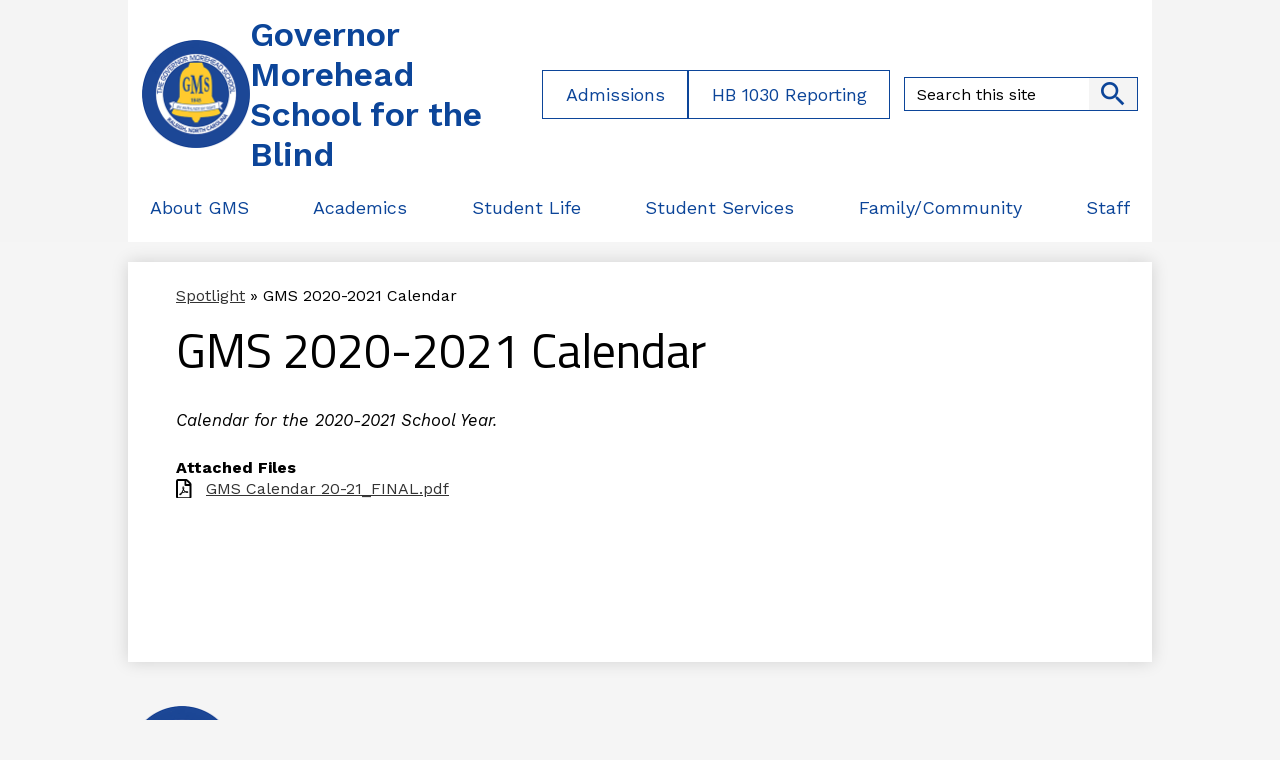

--- FILE ---
content_type: text/html;charset=UTF-8
request_url: https://www.governormorehead.net/apps/news/article/1293463
body_size: 7934
content:








			
			
			
			
			
				








				





    
<!DOCTYPE html>
<!-- Powered by Edlio -->
    
        <html lang="en" class="edlio desktop">
    
    <!-- prod-cms-tomcat-v2026012001-006 -->
<head>
<script>
edlioCorpDataLayer = [{
"CustomerType": "DWS Parent",
"AccountExternalId": "0010b00002HIyZnAAL",
"WebsiteName": "Governor Morehead School for the Blind",
"WebsiteId": "GOVMS",
"DistrictExternalId": "0010b00002HIyZnAAL",
"DistrictName": "Governor Morehead School for the Blind",
"DistrictWebsiteId": "GOVMS"
}];
</script>
<script>(function(w,d,s,l,i){w[l]=w[l]||[];w[l].push({'gtm.start':
new Date().getTime(),event:'gtm.js'});var f=d.getElementsByTagName(s)[0],
j=d.createElement(s),dl=l!='dataLayer'?'&l='+l:'';j.async=true;j.src=
'https://www.googletagmanager.com/gtm.js?id='+i+dl+ '&gtm_auth=53ANkNZTATx5fKdCYoahug&gtm_preview=env-1&gtm_cookies_win=x';f.parentNode.insertBefore(j,f);
})(window,document,'script','edlioCorpDataLayer','GTM-KFWJKNQ');</script>


<title>GMS 2020-2021 Calendar | Governor Morehead School for the Blind</title>
<meta http-equiv="Content-Type" content="text/html; charset=UTF-8">
<meta name="description" content="Governor Morehead School is located in Raleigh, NC.">
<meta property="og:title" content="GMS 2020-2021 Calendar"/>
<meta property="og:description" content="Calendar for the 2020-2021 School Year."/>
<meta property="og:image" content=""/>
<meta property="og:image:width" content="250"/>
<meta property="og:image:height" content="250"/>
<meta name="generator" content="Edlio CMS">
<meta name="referrer" content="always">
<meta name="viewport" content="width=device-width, initial-scale=1.0"/>
<link rel="apple-touch-icon" sizes="180x180" href="/apple-touch-icon.png">
<link rel="icon" type="image/png" href="/favicon-32x32.png" sizes="32x32">
<link rel="icon" href="/favicon.ico" type="image/x-icon">
<!--[if lt IE 9]><script src="/apps/js/common/html5shiv-pack-1768921782785.js"></script><![endif]-->
<link rel="stylesheet" href="/apps/shared/main-pack-1768921782785.css" type="text/css">
<link rel="stylesheet" href="/shared/main.css" type="text/css">
<link rel="stylesheet" href="/apps/webapps/global/public/css/site-pack-1768921782785.css" type="text/css">
<link rel="stylesheet" href="/apps/webapps/global/public/css/temp-pack-1768921782785.css" type="text/css">
<link rel="stylesheet" href="/apps/shared/web_apps-pack-1768921782785.css" type="text/css">
<script src="/apps/js/common/common-pack-1768921782785.js" type="text/javascript" charset="utf-8"></script>

<link href="/apps/js/common/fileicons-pack-1768921782785.css" type="text/css" rel="stylesheet">
<link href="/apps/js/components/magnific-popup-pack-1768921782785.css" type="text/css" rel="stylesheet">
<script type="text/javascript" charset="utf-8" src="/apps/js/jquery/3.7.1/jquery-pack-1768921782785.js"></script>
<script type="text/javascript" charset="utf-8">
					var jq37 = jQuery.noConflict();
				</script>
<script src="/apps/js/components/magnific-popup-pack-1768921782785.js" charset="utf-8"></script>
<script src="/apps/js/news/display_image-pack-1768921782785.js" charset="utf-8"></script>
<script src="/apps/js/common/list-pack.js"></script>
<script type="text/javascript">
                window.edlio = window.edlio || {};
                window.edlio.isEdgeToEdge = false;
            </script>

<script type="text/javascript">
                document.addEventListener("DOMContentLoaded", function() {
                    const translateElement = document.getElementById("google_translate_element");
                    const mutationObserverCallback = function (mutationsList, observer) {
                        for (const mutation of mutationsList) {
                            if (mutation.type === 'childList') {
                                mutation.addedNodes.forEach(function (node) {
                                    if (node.nodeType === 1 && node.id === 'goog-gt-tt') {
                                        const form_element = document.getElementById("goog-gt-votingForm");
                                        if (form_element) {
                                            form_element.remove();
                                            observer.disconnect();
                                        }
                                    }
                                })
                            }
                        }
                    }

                    if (translateElement) {
                        const observer = new MutationObserver(mutationObserverCallback);
                        observer.observe(document.body, { childList: true, subtree: true });
                    }
                });
            </script>


</head>


    
	
		
		
			



<body >
	<link rel="stylesheet" href="https://fonts.googleapis.com/css2?family=Material+Icons:wght@400;700" />

	<header id="header_main" class="site-header1a site-header bg-color-gray" aria-label="Main Site Header">
		<div class="header-inner bg-color-white">
			<a class="skip-to-content-link" href="#content_main">Skip to main content</a>

			<div class="school-name header-title">
				<a href="/" class="school-logo">
					<img class="logo-image" src="/pics/school_logo.png" alt="">
					<div class="school-name-inner">
						Governor Morehead School for the Blind
					</div>
				</a>
			</div>

			<nav id="sitenav_main" class="sitenav sitenav-main nav-group column" aria-label="Main Site Navigation">
				<button id="sitenav_main_mobile_toggle" class="nav-mobile-toggle accessible-megamenu-toggle animated"><span class="hidden">Main Menu Toggle</span><span class="nav-mobile-icon-indicator"><span class="nav-mobile-icon-indicator-inner"></span></span></button>
				<ul class="nav-menu">
					
						<li class="nav-item">
							<a href="javascript:;" ><span class="nav-item-inner">About GMS</span></a>
							
								<div class="sub-nav">
									<ul class="sub-nav-group">
										
											
												<li class="sub-nav-item"><a href="/apps/pages/index.jsp?uREC_ID=1550434&type=d&pREC_ID=1676638" >About GMS</a></li>
											
										
											
												<li class="sub-nav-item"><a href="/apps/pages/index.jsp?uREC_ID=1550434&type=d&pREC_ID=1676732" >Mission</a></li>
											
										
											
												<li class="sub-nav-item"><a href="/apps/pages/index.jsp?uREC_ID=1550434&type=d&pREC_ID=1676643" >Admissions</a></li>
											
										
											
												<li class="sub-nav-item"><a href="/apps/pages/index.jsp?uREC_ID=1550434&type=d&pREC_ID=1676641" >Meet the Superintendent</a></li>
											
										
											
												<li class="flyout">
													<a href="/apps/pages/index.jsp?uREC_ID=1550434&type=d&pREC_ID=2525943" >Board of Trustees</a>
													<ul class="flyout-group">
														
															<li class="sub-nav-item"><a href="/apps/pages/index.jsp?uREC_ID=4289471&type=d" >Board of Trustees Directory</a></li>
														
													</ul>
												</li>
											
										
											
												<li class="sub-nav-item"><a href="/apps/pages/index.jsp?uREC_ID=1550434&type=d&pREC_ID=1676642" >Administration</a></li>
											
										
											
												<li class="sub-nav-item"><a href="/apps/staff/" >Faculty & Staff Directory</a></li>
											
										
											
												<li class="sub-nav-item"><a href="/apps/pages/index.jsp?uREC_ID=1550439&type=d" >GMS Parent Community Committee</a></li>
											
										
											
												<li class="sub-nav-item"><a href="/apps/events/?id=0" >Calendars</a></li>
											
										
									</ul>
								</div>
							
						</li>
					
						<li class="nav-item">
							<a href="javascript:;" ><span class="nav-item-inner">Academics</span></a>
							
								<div class="sub-nav">
									<ul class="sub-nav-group">
										
											
												<li class="sub-nav-item"><a href="/apps/pages/index.jsp?uREC_ID=1550525&type=d&pREC_ID=1676734" >Instructional Services</a></li>
											
										
											
												<li class="sub-nav-item"><a href="/apps/pages/index.jsp?uREC_ID=1550525&type=d&pREC_ID=1676736" >Assessment</a></li>
											
										
											
												<li class="sub-nav-item"><a href="/apps/pages/index.jsp?uREC_ID=1550525&type=d&pREC_ID=1676737" >Expanded Core Curriculum</a></li>
											
										
											
												<li class="sub-nav-item"><a href="https://4.files.edl.io/65c0/01/19/24/165937-802d7bca-79e7-4087-b5c6-2d8bc4874101.pdf"  target="_blank">GMS Strategic Plan '23-'28</a></li>
											
										
									</ul>
								</div>
							
						</li>
					
						<li class="nav-item">
							<a href="javascript:;" ><span class="nav-item-inner">Student Life</span></a>
							
								<div class="sub-nav">
									<ul class="sub-nav-group">
										
											
												<li class="sub-nav-item"><a href="/apps/pages/index.jsp?uREC_ID=1550527&type=d&pREC_ID=1676738" >Student Life</a></li>
											
										
											
												<li class="sub-nav-item"><a href="/apps/pages/index.jsp?uREC_ID=1550527&type=d&pREC_ID=1676739" >After School Services</a></li>
											
										
											
												<li class="sub-nav-item"><a href="/apps/pages/index.jsp?uREC_ID=1550527&type=d&pREC_ID=1676740" >Residential Life Services</a></li>
											
										
											
												<li class="sub-nav-item"><a href="/apps/pages/index.jsp?uREC_ID=1550527&type=d&pREC_ID=1676741" >Transportation Services</a></li>
											
										
											
												<li class="sub-nav-item"><a href="/apps/pages/index.jsp?uREC_ID=1550528&type=d" >GMS Athletics</a></li>
											
										
									</ul>
								</div>
							
						</li>
					
						<li class="nav-item">
							<a href="javascript:;" ><span class="nav-item-inner">Student Services</span></a>
							
								<div class="sub-nav">
									<ul class="sub-nav-group">
										
											
												<li class="sub-nav-item"><a href="/apps/pages/index.jsp?uREC_ID=4364190&type=d" >Mission and Vision</a></li>
											
										
											
												<li class="sub-nav-item"><a href="/apps/pages/index.jsp?uREC_ID=4362722&type=d" >Academic Planning</a></li>
											
										
											
												<li class="sub-nav-item"><a href="/apps/pages/index.jsp?uREC_ID=4362723&type=d" >College and Career</a></li>
											
										
											
												<li class="sub-nav-item"><a href="/apps/pages/index.jsp?uREC_ID=4364191&type=d" >Student Support</a></li>
											
										
											
												<li class="sub-nav-item"><a href="/apps/pages/index.jsp?uREC_ID=4364192&type=d" >Parent Resources</a></li>
											
										
									</ul>
								</div>
							
						</li>
					
						<li class="nav-item">
							<a href="javascript:;" ><span class="nav-item-inner">Family/Community</span></a>
							
								<div class="sub-nav">
									<ul class="sub-nav-group">
										
											
												<li class="sub-nav-item"><a href="/apps/pages/index.jsp?uREC_ID=1550529&type=d&pREC_ID=2664154" >Accessible STEM Expo</a></li>
											
										
											
												<li class="sub-nav-item"><a href="/apps/pages/index.jsp?uREC_ID=1550439&type=d" >GMS Parent Community Committee</a></li>
											
										
											
												<li class="sub-nav-item"><a href="/apps/pages/index.jsp?uREC_ID=1550529&type=d&pREC_ID=1676746" >Literacy Resources for Students and Families</a></li>
											
										
											
												<li class="sub-nav-item"><a href="/apps/pages/index.jsp?uREC_ID=1550529&type=d&pREC_ID=1676747" >Resources for Families</a></li>
											
										
											
												<li class="sub-nav-item"><a href="https://governormoreheadfoundation.org/"  target="_blank">Governor Morehead Foundation</a></li>
											
										
											
												<li class="sub-nav-item"><a href="https://gmsaai.org"  target="_blank">Governor Morehead Alumni Association</a></li>
											
										
											
												<li class="sub-nav-item"><a href="/apps/pages/index.jsp?uREC_ID=1550529&type=d&pREC_ID=2544234" >Parent’s Bill of Rights</a></li>
											
										
									</ul>
								</div>
							
						</li>
					
						<li class="nav-item">
							<a href="javascript:;" ><span class="nav-item-inner">Staff</span></a>
							
								<div class="sub-nav">
									<ul class="sub-nav-group">
										
											
												<li class="sub-nav-item"><a href="/apps/pages/index.jsp?uREC_ID=1550530&type=d&pREC_ID=2530667" >Braille/TG Form</a></li>
											
										
											
												<li class="sub-nav-item"><a href="/apps/pages/index.jsp?uREC_ID=1550530&type=d&pREC_ID=1676748" >Human Resources</a></li>
											
										
											
												<li class="sub-nav-item"><a href="/apps/pages/index.jsp?uREC_ID=1550529&type=d&pREC_ID=2664154" >Accessible STEM Expo</a></li>
											
										
									</ul>
								</div>
							
						</li>
					
				</ul>
			</nav>

			
			<nav id="topbar_nav" class="header-secondary-nav " aria-labelledby="topbar_nav_header">
				<div class="hidden" id="topbar_nav_header">Header Quick Link</div>
				<ul class="links-list">
					
						<li class="link-item item-name"><a href="/apps/pages/index.jsp?uREC_ID=1550434&type=d&pREC_ID=1676643"><span class="link-text">Admissions</span></a></li>
					
						<li class="link-item item-name"><a href="/cdn-cgi/l/email-protection#165a5357494645435879627f707f7577627f797856717b65387d2724387875386365"><span class="link-text">HB 1030 Reporting</span></a></li>
					
				</ul>
			</nav>

			<div class="search-holder mobile-hidden">
				<form action="/apps/search/" id="search" class="site-search-field">
					<label for="site_search" class="hidden">Search</label>
					<input type="search" class="site-search-field-input" id="site_search" name="q" placeholder="Search this site" title="Search">
					<button type="submit" class="site-search-button search-icon-button"><span class="hidden">Search</span></button>
				</form>
				<a href="/apps/search" class="search-icon-link search-icon-button"><span class="hidden">Search</span></a>
			</div>
		</div>

	</header>
	<main id="content_main" class="site-content" aria-label="Main Site Content" tabindex="-1">


		
	
    

    




    
    
    



    

    











<div class="show-news style-overwrite">

		<span id="breadcrumbs" class="breadcrumb">
					<a href="/apps/news/category/14646" aria-label="Back to Spotlight">Spotlight</a>
						&raquo;
					<span>GMS 2020-2021 Calendar</span>
		</span>


		<article class="cf" itemscope itemtype="https://schema.org/Article">
		
			<h1 class="pageTitle" itemprop="name headline">
				GMS 2020-2021 Calendar
			</h1>

            <div class="article-container">

                <div>

                    <div class="article-content">

                            <aside class="summary cf" itemprop="description">
                                Calendar for the 2020-2021 School Year.
                            </aside>


                            <div class="attached-files cf">
                                <h2>Attached Files</h2>
                                <ul class="fbList">
                                    <li style="list-style: none;"><a class="attachment-type-pdf" href="https://4.files.edl.io/c327/09/10/20/135942-da948689-b40d-4a18-bee2-5a7d7e133791.pdf" target="_blank">GMS Calendar 20-21_FINAL.pdf</a></li>
                                </ul>
                            </div>


                        <div class="article-container">

                        </div>
                    </div>
                </div>
			</div>

		</article>
	
	

</div>







	
</main>
<footer class="site-footer modular-footer" id="footer_main" aria-label="Main Site Footer">
<div class="footer-grid">
<div class="footer-row convert-none">
<div class="footer-row-inner">
<div class="footer-column" id="footer_grid_group">
<div class="school-name footer-title school-logo logo-orientation-horizontal ">
<img class="logo-image" src="/pics/school_logo.png" alt="">
<div class="school-name-inner">Governor Morehead School for the Blind</div>
</div>
<div id="google_translate_element"></div>
<script data-cfasync="false" src="/cdn-cgi/scripts/5c5dd728/cloudflare-static/email-decode.min.js"></script><script type="text/javascript">
							function googleTranslateElementInit() {
								new google.translate.TranslateElement({pageLanguage: 'en', layout: google.translate.TranslateElement.InlineLayout.SIMPLE}, 'google_translate_element');
							}
						</script>
<script type="text/javascript" src="//translate.google.com/translate_a/element.js?cb=googleTranslateElementInit"></script>
<nav id="footer_nav1" class="footer-secondary-nav icon-only orientation-horizontal" aria-labelledby="footer_nav1_header">
<div class="hidden" id="footer_nav1_header">Social Media Links</div>
<ul class="links-list">
<li class="link-item item-name"><a href="https://www.facebook.com/GovernorMoreheadSchool/"><img aria-hidden="true" alt="" src=/apps/webapps/next/global/cms-icon-library/svgs/raw/FacebookColor.svg onload="(function(e){var t=e.src,n=new XMLHttpRequest;n.open('GET',t,!0),n.responseType='text',n.onload=function(){if(n.readyState===n.DONE&&200===n.status){var r=n.responseText;if(r){var t=(new DOMParser).parseFromString(r,'text/xml').getElementsByTagName('svg')[0];t.removeAttribute('xmlns:a'), t.ariaHidden='true', e.parentNode.replaceChild(t,e)}}},n.send(null)})(this)"/><span class="link-text">Facebook</span></a></li>
</ul>
</nav>
<div class="footer-address">
<div class="footer-info-block"><a href="/apps/maps">301 Ashe Ave, <br>Raleigh, NC 27606</a></div>
<div class="footer-info-block">Phone: <a href="tel:+19197336382">(919) 733-6382 </a></div>
</div>
<nav id="footer_nav2" class="footer-secondary-nav flat-icon-colors orientation-vertical" aria-labelledby="footer_nav2_header">
<div class="hidden" id="footer_nav2_header">Footer Quick Links</div>
<ul class="links-list">
<li class="link-item item-name"><a href="https://www.governmentjobs.com/careers/northcarolina"><span class="link-text">Employment </span></a></li>
<li class="link-item item-name"><a href="/apps/pages/index.jsp?uREC_ID=1550434&type=d&pREC_ID=1676643"><span class="link-text">Enrollment</span></a></li>
<li class="link-item item-name"><a href="/apps/pages/index.jsp?uREC_ID=4388989&type=d&pREC_ID=2598743"><span class="link-text">Non-Discrimination Statement</span></a></li>
<li class="link-item item-name"><a href="/apps/pages/index.jsp?uREC_ID=4391189&type=d&pREC_ID=2605314"><span class="link-text">Student Wellness</span></a></li>
<li class="link-item item-name"><a href="/apps/pages/index.jsp?uREC_ID=4388989&type=d&pREC_ID=2598735"><span class="link-text">Accessibility Notice</span></a></li>
<li class="link-item item-name"><a href="/apps/pages/index.jsp?uREC_ID=1550434&type=d&pREC_ID=2525943"><span class="link-text">Board of Trustees</span></a></li>
</ul>
</nav>
<div class="edlio-logos-block edlio-logos-horizontal">
<a href="http://admin.governormorehead.net" class="edlio-login-link"><span class="edlio-logo"><svg xmlns="http://www.w3.org/2000/svg" viewBox="0 0 334.98 366.6"><path d="M334.77 247.52c-.63-4.94-5.66-7.44-10.28-6.85a11.59 11.59 0 00-8 5.43c-23.16 29.34-57.2 46.9-92.85 51.44-43.63 5.57-82.93-7.61-109.26-40.05-6.64-9.83-12.76-21-16.33-33.09-.31-2.48.85-3.88 3.5-4.21 40.32-5.15 142.69-29.55 181.19-48.92 24.25-10 30.9-31.58 28.61-49.51C307.5 92 285.64 67 252.41 54.71l15.81-27.57a10 10 0 00-12.12-13L153.99 43.36l-1.53-35.95A6.94 6.94 0 00140.64 2s-71.27 57.93-90.6 91.53L17.28 72.12A9.67 9.67 0 003.19 81.9s-9.76 66.22 4.85 146.51c13.48 74.06 70.35 110.76 70.35 110.76 29.25 21.26 68.12 31.35 112.25 26.03 65.45-8.37 125.8-51.26 144.15-112.64a14.41 14.41 0 00-.02-5.04zm-248.06-53.7c-.79-6.18-1.47-16.77-.94-23.12 2.52-29 16.31-54.89 42-67.64l13.4-5.12a87 87 0 0112.25-2.47c46.28-5.92 76 31.74 78.72 53.37 1.35 10.5-109.91 44.2-139.66 48-3.32.44-5.46-.55-5.77-3.02z"/></svg>
<span class="hidden">Edlio</span></span> Login</a>
<a href="http://www.edlio.com" class="powered-by-edlio-logo edlio-logo-horiz"><svg xmlns="http://www.w3.org/2000/svg" viewBox="0 0 3857.05 489.14"><path d="M3789.08 332.42c0 54.66 36.78 119.82 91.43 119.82 42 0 59.91-34.69 59.91-72.52 0-55.7-34.69-124-91.44-124-41-1-59.9 36.79-59.9 76.72m215.44 6.31c0 73.57-51.49 152.39-152.39 152.39-87.23 0-126.11-57.8-126.11-121.91 0-73.57 53.6-153.44 152.39-153.44 86.18 0 126.11 59.9 126.11 123M3611.46 98.06c-7.35 0-14.71 3.15-21 11.56-2.1 3.15-3.15 6.31-4.2 10.51-1 9.46 2.1 16.81 8.41 23.12a21.18 21.18 0 0018.92 6.31 22 22 0 0016.81-8.41c6.31-7.36 8.41-15.77 6.31-24.17 0-2.11-1.05-3.16-2.11-5.26-5.25-9.46-13.66-13.66-23.12-13.66m4.21-39.94c1-1 3.15 0 3.15 1.05 0 3.16 0 7.36-1.05 10.51v1h12.61c2.1 0 5.26 0 7.36-1a23.65 23.65 0 007.35-1.05c2.11 0 3.16 2.1 2.11 3.15-1 3.16-3.16 6.31-6.31 10.51 1.05 1.06 3.15 2.11 4.2 4.21l3.16 3.15c0 1 13.66 13.66 13.66 28.38a69.41 69.41 0 01-1 14.71 76.55 76.55 0 01-4.21 14.71c-3.15 5.26-6.3 10.51-11.56 14.72a24.79 24.79 0 01-9.45 6.3 8 8 0 01-4.21 2.11c-2.1 1-5.25 2.1-7.36 3.15s-5.25 1.05-7.35 1.05h-12.61a19.79 19.79 0 01-8.41-2.1c-2.1-1.05-4.21-1.05-6.31-2.1-16.81-8.41-29.42-25.23-29.42-45.2v-9.45c1.05-11.57 1.05-22.07 2.1-33.64 0-3.15 3.15-4.2 5.25-2.1s5.26 4.21 7.36 7.36l3.15-3.15c1.05-1.05 2.1-2.11 3.15-2.11 2.11-1.05 3.16-2.1 5.26-3.15 2.1-2.1 5.25-3.15 7.36-5.25 2.1-1 3.15-2.11 5.25-3.16 3.15-3.15 12.61-9.45 16.82-12.61m-35.74 350c-1 31.53-5.25 52.55-36.78 58.86a9.21 9.21 0 00-7.36 9.46c0 5.25 4.21 8.4 7.36 8.4h135.58c4.2 0 8.4-3.15 8.4-9.45 0-5.26-3.15-8.41-7.35-8.41-28.38-5.26-30.48-27.33-30.48-50.45l6.3-194.43c-4.2-5.25-11.56-7.35-18.91-7.35-9.46 0-15.77 5.25-24.18 9.46-16.81 10.5-42 22.07-63.05 25.22-8.41 1-11.56 6.3-11.56 11.56 0 3.15 2.1 7.36 4.2 8.41 27.32 0 39.94 8.4 39.94 29.42zm-117.7 9.46c0 23.12 3.15 45.19 30.47 49.4 4.21 1.05 7.36 4.2 7.36 8.41 0 6.3-4.2 9.46-9.46 9.46h-134.59c-4.21 0-7.36-3.16-8.41-8.41A9.2 9.2 0 013355 467c30.48-7.36 35.73-32.58 35.73-58.86l7.36-233.31c0-21-13.67-29.43-39.94-29.43a13.31 13.31 0 01-4.2-9.46c0-5.25 3.15-9.45 11.56-10.51 21-4.2 46.24-14.71 62-25.22 8.41-5.25 14.72-9.46 25.23-9.46 6.3 0 13.66 3.16 18.92 7.36zm-399.37-75.67c0 54.65 30.48 98.79 74.62 98.79 41 0 64.11-35.73 65.16-87.23l3.15-67.26c0-4.2-1.05-6.3-3.15-8.41-14.72-17.86-38.89-27.32-62-27.32-49.4 0-77.77 36.78-77.77 91.43m134.52-114.55a57.76 57.76 0 019.46 7.35l2.1 2.11c1 0 1-1 1-2.11a119.19 119.19 0 01-1-14.71l2.1-44.14c0-24.17-18.91-29.43-41-29.43q-3.17-3.15-3.16-9.46c0-5.25 3.16-9.45 10.51-10.5 21-4.21 47.3-14.72 64.11-25.23 7.36-5.25 14.72-9.46 24.18-9.46 6.3 0 13.66 3.16 18.91 7.36l-10.57 305.8c0 27.33 6.31 45.19 26.28 49.4 7.35 1.05 10.51 0 13.66 1.05s4.2 2.1 4.2 5.25-2.1 5.26-4.2 7.36c-13.66 11.56-36.78 22.07-61 22.07-31.53 0-50.44-22.07-50.44-53.6 0-4.2 0-8.41 1.05-11.56 0-1.05 0-2.1-1.05-2.1a1 1 0 00-1 1.05c-18.92 39.94-55.71 68.31-96.69 68.31-72.52 0-108.25-58.85-108.25-120.86 0-86.18 62-154.49 148.18-154.49 18.92-1 36.79 2.1 52.55 10.51m-435.1 93.53c0 5.26 0 14.72 1 20 0 2.1 2.1 3.16 5.26 3.16 24.17-3.16 114.55-32.58 113.5-42-2.1-18.92-27.32-51.5-65.16-46.25-34.68 4.21-52.55 32.58-54.65 65.16m183.92-42c2.1 15.76-3.15 34.68-22.07 43.09-31.49 16.71-114.51 37.73-147.09 42.98-2.11 0-3.16 1.06-3.16 3.16 3.16 10.51 8.41 20 13.66 28.37 22.08 28.38 54.66 39.94 89.34 34.69 29.42-4.21 56.75-18.92 74.62-45.2 1.05-2.1 4.2-4.2 6.3-4.2 4.21 0 8.41 2.1 8.41 6.31v4.2c-13.66 53.6-63.06 90.38-115.61 97.74-72.51 9.46-128.22-35.73-137.67-105.1-10.51-79.87 41-159.74 125.06-171.3 58.86-7.36 101.94 23.12 108.25 65.16" transform="translate(-147.48 -57.69)"/><path d="M338.75 204.21c20 16.81 29.43 42 29.43 75.67s-10.51 58.85-30.48 74.62-50.45 24.17-92.49 24.17h-50.44v83h-47.29V180h96.68c44.14 0 74.62 7.39 94.59 24.21zm-33.63 116.65c9.46-10.51 14.71-25.22 14.71-44.14 0-20-6.3-33.63-17.86-41q-18.92-12.62-56.76-12.62h-48.34v112.48h54.65c26.27 0 44.14-5.26 53.6-14.72zM596.24 432.27c-21 21-48.35 31.53-80.93 31.53s-58.85-10.51-80.92-31.53c-21-21-32.58-47.3-32.58-78.83s10.51-56.75 32.58-78.82c21-21 48.34-31.53 80.92-31.53s58.86 10.51 80.93 31.53c21 21 32.58 47.3 32.58 78.82s-10.51 57.81-32.58 78.83zM467 404.94a67.48 67.48 0 0048.34 20c20 0 35.74-6.31 48.35-20q18.89-18.94 18.89-50.44t-18.92-50.45a67.48 67.48 0 00-48.35-20c-20 0-35.73 6.31-48.34 20Q448.06 323 448.05 354.5q0 29.94 18.95 50.44zM779.11 461.69h-51.5L653 247.3h46.24l53.6 161.85 53.6-161.85h46.24l53.6 161.85 53.6-161.85h46.25L931.5 461.69H880l-50.45-147.13zM1247.84 373.41h-168.16c1 15.77 8.41 28.38 21 37.84 13.66 9.46 28.38 14.71 45.19 14.71 27.33 0 47.3-8.41 61-25.22l26.27 28.37c-23.12 24.18-53.6 35.74-90.38 35.74-30.48 0-55.7-10.51-76.72-30.48s-31.53-47.29-31.53-80.93 10.51-60.95 32.58-79.87c21-20 47.29-29.43 75.67-29.43 29.43 0 53.6 8.41 74.62 26.28 20 17.86 30.48 42 30.48 72.51zm-168.16-34.68h123c0-17.87-5.26-31.53-16.82-41s-25.22-14.71-42-14.71a72 72 0 00-44.14 14.71c-12.72 9.47-20.04 23.13-20.04 41zM1411.79 289.34q-33.11 0-50.45 22.07c-11.56 14.71-16.81 33.63-16.81 58.85v91.43h-45.2V247.3h45.2v43.09a87.77 87.77 0 0129.47-32.58 79.18 79.18 0 0139.94-13.67v45.2zM1660.87 373.41h-168.16c1 15.77 8.41 28.38 21 37.84 13.67 9.46 28.38 14.71 45.19 14.71 27.33 0 47.3-8.41 61-25.22l26.27 28.37c-23.12 24.18-53.59 35.74-90.38 35.74-30.48 0-55.7-10.51-76.72-30.48s-31.53-47.29-31.53-80.93 10.51-60.95 32.58-79.87c21-20 47.3-29.43 75.67-29.43 29.43 0 53.6 8.41 74.62 26.28 20 17.86 30.48 42 30.48 72.51zm-168.16-34.68h123c0-17.87-5.26-31.53-16.82-41s-25.22-14.71-42-14.71a72 72 0 00-44.14 14.71c-12.68 9.47-20.04 23.13-20.04 41zM1729.18 434.37c-20-20-30.48-47.29-30.48-80.93s10.51-59.9 31.53-79.87 45.19-29.43 73.57-29.43 51.5 12.62 69.36 36.79V162.17h45.2v299.52h-45.2v-32.58c-16.81 23.13-41 35.74-72.51 35.74-27.33 0-51.5-10.51-71.47-30.48zm14.71-78.82c0 21 6.31 36.78 20 50.44 13.67 12.61 28.38 18.92 46.25 18.92s32.58-6.31 45.19-20 18.91-29.43 18.91-50.44c0-20-6.3-37.84-18.91-51.5s-27.33-21-45.19-21-33.64 7.36-46.25 21-20 31.56-20 52.58zM2212.63 244.14c28.37 0 53.6 9.46 73.56 29.43s30.48 46.24 30.48 79.87-10.51 59.91-30.48 80.93-44.14 31.53-70.41 31.53-51.5-11.56-72.52-35.74v32.58h-45.19V162.17h45.19v121.91c17.87-26.27 40.99-39.94 69.37-39.94zm-70.42 110.36q0 29.94 18.92 50.44c12.61 12.61 27.32 20 45.19 20s33.68-6.34 46.24-18.94c13.67-12.61 20-29.42 20-50.44s-6.31-37.84-18.92-51.5-28.37-20-46.24-20-33.63 6.31-45.19 20-20 30.47-20 50.44zM2397.6 546.82c-20 0-37.84-7.35-53.6-21l21-36.82c9.45 8.41 18.91 13.66 29.42 13.66s17.87-3.15 24.18-10.51 9.45-14.71 9.45-24.17c0-4.2-28.37-76.72-86.18-220.7h48.35l64.11 157.64 64.11-157.64h48.34l-104 254.33c-6.31 13.66-14.72 25.22-26.28 32.58a63.75 63.75 0 01-38.9 12.63z" transform="translate(-147.48 -57.69)"/></svg>
<span class="hidden">Powered by Edlio</span></a>
</div>
</div>
</div>
</div>
</div>
</footer>

<script type="text/javascript" charset="utf-8" src="/apps/js/jquery/1.11.0/jquery-pack-1768921782785.js"></script>
<script src="/apps/js/common/jquery-accessibleMegaMenu.2.js"></script>
<script>
	document.addEventListener('DOMContentLoaded', function() {
		$(function() {
			$('#sitenav_main').accessibleMegaMenu({
				openOnMouseover: true
			});
		});
	});
</script>
<script>
	'use strict'
	function debounce(fun){
	
		var timer;
		return function(event){
			if(timer) clearTimeout(timer);
			timer = setTimeout(fun,500,event);
		};
	}

	document.addEventListener('DOMContentLoaded', function() {
		
		var responsiveList = $('.responsive-slick .items-list');
		var slickStatus;
	
		var breakpoint = 1024;

		responsiveList
			.on('init reInit', function(){ slickStatus = true; })
			.on('destroy', function(){ slickStatus = false; });
		
		if (window.innerWidth < breakpoint){
			responsiveList.slick();
		}
	
		function toggleSlick(){
			if(window.innerWidth < breakpoint && !slickStatus){
				responsiveList.slick();
			}
			if(window.innerWidth >= breakpoint && slickStatus){
				responsiveList.slick('unslick');
			}
		}

		
		$('.slick-container').on('beforeChange', function() {
			$('video', this).each( function(){ 
				$(this).get(0).pause();
			});
		});

		$('.slick-container:not(.responsive-slick) .items-list').slick();
		window.onresize = debounce(toggleSlick);
	});
</script>
<script src="/apps/webapps/common/slick/a-1.0.1/slick-pack.js"></script>
</body>
</html>


<!-- 104ms -->
